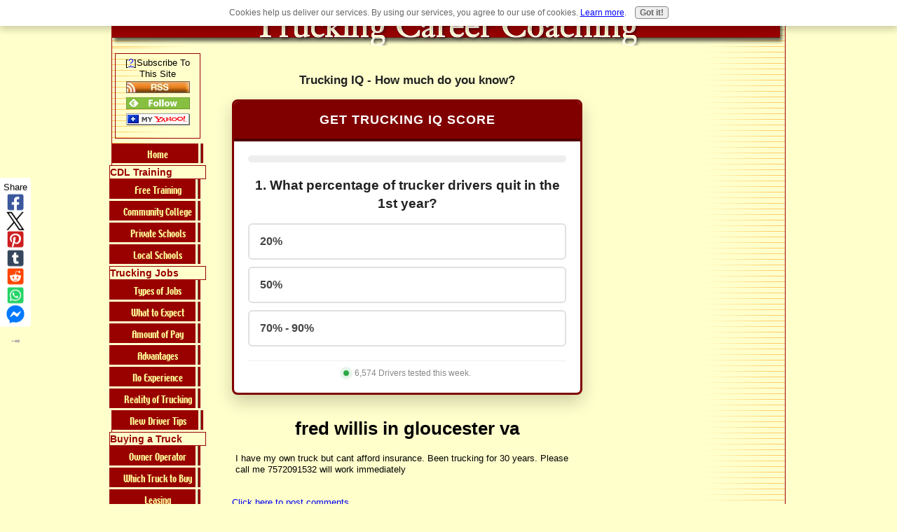

--- FILE ---
content_type: text/html; charset=UTF-8
request_url: https://www.lifeasatrucker.com/fred-willis-in-gloucester-va.html
body_size: 20439
content:
<!DOCTYPE HTML>
<html xmlns:og="http://opengraphprotocol.org/schema/" xmlns:fb="http://www.facebook.com/2008/fbml">
<head><meta http-equiv="content-type" content="text/html; charset=UTF-8"><title>fred willis in gloucester va</title><meta name="description" content="I have my own truck but cant afford insurance. Been trucking for 30 years. Please call me 7572091532 will work immediately"><link href="/sd/support-files/A.style.css.pagespeed.cf.ZBR7_lfA6l.css" rel="stylesheet" type="text/css"><meta id="viewport" name="viewport" content="width=device-width, initial-scale=1">
<!-- start: tool_blocks.sbi_html_head -->
<!-- Global site tag (gtag.js) - Google Analytics -->
<script async src="https://www.googletagmanager.com/gtag/js?id=G-532EQ73T1F"></script>
<script>window.dataLayer=window.dataLayer||[];function gtag(){dataLayer.push(arguments);}gtag('js',new Date());gtag('config','G-532EQ73T1F');</script>
<link rel="icon" type="image/png" href="/xfavicon-16x16.png.pagespeed.ic.OHyMwKf8iJ.webp" sizes="16x16"><link rel="alternate" type="application/rss+xml" title="RSS" href="https://www.lifeasatrucker.com/trucking-jobs-career-coaching-lifeasatrucker.xml">
<meta property="fb:app_id" content="1005681306268654"/>
<meta property="fb:admins" content="truckersunited"/>
<!-- SD -->
<script>var https_page=0</script>
<script src="//www.lifeasatrucker.com/sd/support-files/gdprcookie.js.pagespeed.jm.6upR_E7hTb.js" async defer></script><!-- end: tool_blocks.sbi_html_head -->
<link rel="shortcut icon" type="image/vnd.microsoft.icon" href="https://www.lifeasatrucker.com/favicon.ico">
<link rel="canonical" href="https://www.lifeasatrucker.com/fred-willis-in-gloucester-va.html"/>
<meta property="og:site_name" content="Life As A Trucker"/>
<meta property="og:title" content="fred willis in gloucester va"/>
<meta property="og:description" content="I have my own truck but cant afford insurance. Been trucking for 30 years. Please call me 7572091532 will work immediately"/>
<meta property="og:type" content="article"/>
<meta property="og:url" content="https://www.lifeasatrucker.com/fred-willis-in-gloucester-va.html"/>
<meta property="og:image" content="https://www.lifeasatrucker.com/trucking-fb.jpg"/>
<meta property="fb:app_id" content="1005681306268654"/>
<meta property="fb:admins" content="truckersunited"/>
<style>.fb-button{margin-bottom:10px}</style><script>function MM_swapImgRestore(){var i,x,a=document.MM_sr;for(i=0;a&&i<a.length&&(x=a[i])&&x.oSrc;i++)x.src=x.oSrc;}function MM_preloadImages(){var d=document;if(d.images){if(!d.MM_p)d.MM_p=new Array();var i,j=d.MM_p.length,a=MM_preloadImages.arguments;for(i=0;i<a.length;i++)if(a[i].indexOf("#")!=0){d.MM_p[j]=new Image;d.MM_p[j++].src=a[i];}}}function MM_swapImage(){var i,j=0,x,a=MM_swapImage.arguments;document.MM_sr=new Array;for(i=0;i<(a.length-2);i+=3)if((x=MM_findObj(a[i]))!=null){document.MM_sr[j++]=x;if(!x.oSrc)x.oSrc=x.src;x.src=a[i+2];}}function MM_openBrWindow(theURL,winName,features){window.open(theURL,winName,features);}function MM_findObj(n,d){var p,i,x;if(!d)d=document;if((p=n.indexOf("?"))>0&&parent.frames.length){d=parent.frames[n.substring(p+1)].document;n=n.substring(0,p);}if(!(x=d[n])&&d.all)x=d.all[n];for(i=0;!x&&i<d.forms.length;i++)x=d.forms[i][n];for(i=0;!x&&d.layers&&i<d.layers.length;i++)x=MM_findObj(n,d.layers[i].document);if(!x&&d.getElementById)x=d.getElementById(n);return x;}</script>
<script>function MM_displayStatusMsg(msgStr){status=msgStr;document.MM_returnValue=true;}</script>
<!-- start: shared_blocks.98178697#end-of-head -->
<!-- Google Tag Manager -->
<script>(function(w,d,s,l,i){w[l]=w[l]||[];w[l].push({'gtm.start':new Date().getTime(),event:'gtm.js'});var f=d.getElementsByTagName(s)[0],j=d.createElement(s),dl=l!='dataLayer'?'&l='+l:'';j.async=true;j.src='https://www.googletagmanager.com/gtm.js?id='+i+dl;f.parentNode.insertBefore(j,f);})(window,document,'script','dataLayer','GTM-TD6NVRJ');</script>
<!-- End Google Tag Manager -->
<!-- Pinterest Domain Verification -->
<meta name="p:domain_verify" content="59f105e0400c6b5c655191653f129069"/>
<!-- Pinterest Tag (KEEP ONLY if running Pinterest ads) -->
<script>!function(e){if(!window.pintrk){window.pintrk=function(){window.pintrk.queue.push(Array.prototype.slice.call(arguments))};var n=window.pintrk;n.queue=[];n.version="3.0";var t=document.createElement("script");t.async=!0;t.src=e;var r=document.getElementsByTagName("script")[0];r.parentNode.insertBefore(t,r)}}("https://s.pinimg.com/ct/core.js");pintrk('load','2613699230283');pintrk('page');</script>
<noscript>
<img height="1" width="1" style="display:none;" alt="" src="https://ct.pinterest.com/v3/?event=init&tid=2613699230283&noscript=1"/>
</noscript>
<!-- End Pinterest Tag -->
<!-- Meta (Facebook) Pixel -->
<script>!function(f,b,e,v,n,t,s){if(f.fbq)return;n=f.fbq=function(){n.callMethod?n.callMethod.apply(n,arguments):n.queue.push(arguments)};if(!f._fbq)f._fbq=n;n.push=n;n.loaded=!0;n.version='2.0';n.queue=[];t=b.createElement(e);t.async=!0;t.src=v;s=b.getElementsByTagName(e)[0];s.parentNode.insertBefore(t,s)}(window,document,'script','https://connect.facebook.net/en_US/fbevents.js');fbq('init','1017312433749686');fbq('track','PageView');</script>
<noscript>
<img height="1" width="1" style="display:none" src="https://www.facebook.com/tr?id=1017312433749686&ev=PageView&noscript=1"/>
</noscript>
<!-- End Meta Pixel -->
<!-- end: shared_blocks.98178697#end-of-head -->
<script>var FIX=FIX||{};FIX.designMode="legacy";</script><script>var MOBILE=MOBILE||{};MOBILE.enabled=true;</script><script>var MOBILE=MOBILE||{};MOBILE.viewMode="full";MOBILE.deviceType="other";MOBILE.userAgent="";if(typeof mobileSandBox!=='undefined'){MOBILE.enabled=true;}MOBILE.hasCookie=function(key,value){var regexp=new RegExp(key+'='+value);return regexp.test(document.cookie);};MOBILE.overwriteViewport=function(){var viewport=document.querySelector("#viewport");if(viewport){viewport.content='';}};MOBILE.checkIfMobile=function(){if(!MOBILE.enabled){MOBILE.enabled=/mobileTrial=1/.test(document.cookie);}MOBILE.userAgent=navigator.userAgent;var androidMobile=(/Android/i.test(MOBILE.userAgent)&&(/Mobile/i.test(MOBILE.userAgent)));if(androidMobile){if((screen.width>1000)&&(screen.height>550)){androidMobile=false;}}if(MOBILE.enabled&&((/iPhone|iPod|BlackBerry/i.test(MOBILE.userAgent)&&(!/iPad/i.test(MOBILE.userAgent)))||androidMobile)){MOBILE.deviceType="mobile";document.documentElement.className+=" m";if(MOBILE.hasCookie("fullView",'true')){document.documentElement.className+=" fullView";MOBILE.viewMode="full";MOBILE.overwriteViewport();}else{document.documentElement.className+=" mobile";MOBILE.viewMode="mobile";}if(MOBILE.userAgent.match(/Android 2/i)){document.documentElement.className+=" android2";}}else{MOBILE.overwriteViewport();}};MOBILE.viewportWidth=function(){var viewportWidth;if(typeof window.innerWidth!="undefined"){viewportWidth=window.innerWidth;}else if(typeof document.documentElement!="undefined"&&typeof document.documentElement.offsetWidth!="undefined"&&document.documentElement.offsetWidth!=0){viewportWidth=document.documentElement.offsetWidth;}else{viewportWidth=document.getElementsByTagName('body')[0].offsetWidth;}return viewportWidth;};MOBILE.destroyAd=function(slot){var ins=document.getElementsByTagName("ins");for(var i=0,insLen=ins.length;i<insLen;i++){var elem=ins[i];if(elem.getAttribute("data-ad-slot")==slot){var parent=elem.parentNode;parent.removeChild(elem);break;}}if(!elem){throw new Error("INS tag with data-ad-slot value "+slot+" is absent in the code");}};MOBILE.updateValues=function(client,slot,width,height){var ins=document.getElementsByTagName("ins");for(var i=0,insLen=ins.length;i<insLen;i++){var elem=ins[i];if(/adsbygoogle/.test(elem.className)){break;}}if(!elem){throw new Error("INS tag with class name 'adsbygoogle' is absent in the code");}elem.style.width=width+'px';elem.style.height=height+'px';elem.setAttribute('data-ad-client',client);elem.setAttribute('data-ad-slot',slot);};MOBILE.checkIfMobile();if(typeof mobileSandBox!=='undefined'){MOBILE.enabled=true;}MOBILE.hasCookie=function(key,value){var regexp=new RegExp(key+'='+value);return regexp.test(document.cookie);};MOBILE.overwriteViewport=function(){var viewport=document.querySelector("#viewport");if(viewport){viewport.content='';}};MOBILE.checkIfMobile=function(){if(!MOBILE.enabled){MOBILE.enabled=/mobileTrial=1/.test(document.cookie);}MOBILE.userAgent=navigator.userAgent;var androidMobile=(/Android/i.test(MOBILE.userAgent)&&(/Mobile/i.test(MOBILE.userAgent)));if(androidMobile){if((screen.width>1000)&&(screen.height>550)){androidMobile=false;}}if(MOBILE.enabled&&((/iPhone|iPod|BlackBerry/i.test(MOBILE.userAgent)&&(!/iPad/i.test(MOBILE.userAgent)))||androidMobile)){MOBILE.deviceType="mobile";document.documentElement.className+=" m";if(MOBILE.hasCookie("fullView",'true')){document.documentElement.className+=" fullView";MOBILE.viewMode="full";MOBILE.overwriteViewport();}else{document.documentElement.className+=" mobile";MOBILE.viewMode="mobile";}if(MOBILE.userAgent.match(/Android 2/i)){document.documentElement.className+=" android2";}}else{MOBILE.overwriteViewport();}};MOBILE.viewportWidth=function(){var viewportWidth;if(typeof window.innerWidth!="undefined"){viewportWidth=window.innerWidth;}else if(typeof document.documentElement!="undefined"&&typeof document.documentElement.offsetWidth!="undefined"&&document.documentElement.offsetWidth!=0){viewportWidth=document.documentElement.offsetWidth;}else{viewportWidth=document.getElementsByTagName('body')[0].offsetWidth;}return viewportWidth;};MOBILE.destroyAd=function(slot){var ins=document.getElementsByTagName("ins");for(var i=0,insLen=ins.length;i<insLen;i++){var elem=ins[i];if(elem.getAttribute("data-ad-slot")==slot){var parent=elem.parentNode;parent.removeChild(elem);break;}}if(!elem){throw new Error("INS tag with data-ad-slot value "+slot+" is absent in the code");}};MOBILE.updateValues=function(client,slot,width,height){var ins=document.getElementsByTagName("ins");for(var i=0,insLen=ins.length;i<insLen;i++){var elem=ins[i];if(/adsbygoogle/.test(elem.className)){break;}}if(!elem){throw new Error("INS tag with class name 'adsbygoogle' is absent in the code");}elem.style.width=width+'px';elem.style.height=height+'px';elem.setAttribute('data-ad-client',client);elem.setAttribute('data-ad-slot',slot);};MOBILE.checkIfMobile();</script></head>
<body>
<div id="PageWrapper">
<div id="Header">
<div class="Liner">
<!-- start: shared_blocks.98178661#top-of-header -->
<div class="desktopOnly"></div>
<!-- end: shared_blocks.98178661#top-of-header -->
<!-- start: shared_blocks.98178600#bottom-of-header -->
<div class="desktopOnly"></div>
<!-- end: shared_blocks.98178600#bottom-of-header -->
</div><!-- end Liner -->
</div><!-- end Header -->
<div id="ContentWrapper">
<div id="ContentColumn">
<div class="Liner">
<!-- start: shared_blocks.98178597#above-h1 -->
<!-- start: shared_blocks.310304562#1 new trucker iq and header -->
<!-- start: shared_blocks.310300579#! Trucking Iq with header -->
<h2 style="text-align: center"><span style="font-size: 17px;">Trucking IQ - How much do you know?</span></h2>
<!-- end: shared_blocks.310300579#! Trucking Iq with header -->
<!-- start: shared_blocks.310300295#1 New Trucker Iq Quiz -->
<center><script src="https://cdn.jsdelivr.net/npm/canvas-confetti@1.6.0/dist/confetti.browser.min.js"></script>
<style>#quiz-master-container{font-family:'Arial',sans-serif;max-width:100%;margin:10px auto;background:#fff;border:3px solid maroon;border-radius:8px;box-shadow:0 10px 25px rgba(0,0,0,.2);text-align:center;overflow:hidden;position:relative}.quiz-header{background:maroon;color:#fff;padding:15px;font-size:18px;font-weight:800;text-transform:uppercase;letter-spacing:1px;border-bottom:4px solid #500000}.quiz-content{padding:20px}.hidden{display:none!important}.big-score{font-size:42px;font-weight:800;color:#c00;margin:10px 0}.final-score-box{background:#f8f9fa;border:2px solid #e9ecef;border-radius:8px;padding:20px;margin-bottom:20px}h2{color:#222;margin-bottom:15px;font-size:19px;line-height:1.4;font-weight:700}p.stat-reveal{font-size:15px;background:#fff3cd;color:#856404;padding:15px;border-left:5px solid #fc0;text-align:left;margin-bottom:15px;border-radius:4px;line-height:1.5}.progress-container{width:100%;background:#eee;height:10px;border-radius:5px;margin-bottom:20px;overflow:hidden}.progress-fill{height:100%;background:#28a745;width:0%;transition:width .3s}.btn-option{display:block;width:100%;padding:15px;margin:10px 0;border:2px solid #e0e0e0;background:#fff;border-radius:6px;cursor:pointer;font-size:16px;font-weight:600;color:#444;text-align:left;transition:all .1s}.btn-option:hover{transform:translateY(-2px);border-color:maroon;box-shadow:0 4px 8px rgba(0,0,0,.1)}.btn-option:disabled{cursor:default;transform:none;box-shadow:none;opacity:.8}.correct{border-color:#28a745!important;background-color:#d4edda!important;color:#155724!important}.wrong{border-color:#dc3545!important;background-color:#f8d7da!important;color:#721c24!important}.btn-next{background:#c00;color:#fff;width:100%;padding:16px;font-weight:bold;font-size:18px;border:none;border-radius:6px;cursor:pointer;margin-top:10px;box-shadow:0 4px 0 #900;transition:all .1s}.btn-next:active{box-shadow:0 0 0 #900;transform:translateY(4px)}.btn-success{background:#28a745;box-shadow:0 4px 0 #1e7e34}.btn-success:active{box-shadow:0 0 0 #1e7e34;transform:translateY(4px)}input[type="email"],input[type="text"]{width:90%;padding:15px;margin-bottom:15px;border:2px solid #ccc;border-radius:4px;font-size:16px;text-align:center}.footer-stats{margin-top:20px;font-size:12px;color:#888;border-top:1px solid #eee;padding-top:10px}.pulse-dot{height:8px;width:8px;background-color:#28a745;border-radius:50%;display:inline-block;margin-right:5px;animation:pulse 2s infinite}@keyframes pulse { 0% { transform: scale(0.95); box-shadow: 0 0 0 0 rgba(40, 167, 69, 0.7); } 70% { transform: scale(1); box-shadow: 0 0 0 6px rgba(40, 167, 69, 0); } 100% { transform: scale(0.95); box-shadow: 0 0 0 0 rgba(40, 167, 69, 0); } }.fade-in{animation:fadeIn .5s ease-out}@keyframes fadeIn { from { opacity: 0; transform: translateY(10px); } to { opacity: 1; transform: translateY(0); } }</style>
<div id="quiz-master-container">
<div id="main-header" class="quiz-header">GET TRUCKING IQ SCORE</div>
<div class="quiz-content">
<div class="progress-container"><div class="progress-fill" id="p-bar"></div></div>
<div id="phase1-container" class="fade-in">
<h2 id="p1-question">Loading...</h2>
<div id="p1-options"></div>
<div id="p1-feedback" class="hidden fade-in">
<p id="p1-stat" class="stat-reveal"></p>
<button class="btn-next" onclick="nextP1()">Next Question &raquo;</button>
</div>
</div>
<div id="transition-screen" class="hidden fade-in">
<h2>⚠️ SECTION 1 COMPLETE</h2>
<p>Points Accumulated:</p>
<div class="big-score" id="mid-score-display">0 / 60</div>
<div style="background:#f0f8ff; border:1px solid #b8daff; padding:15px; border-radius:5px; margin:20px 0;">
<p style="font-size:15px; color:#333; line-height:1.6;">
If your score wasn't perfect don't worry.
<br><strong>You are here to learn. We make it fun!</strong>
<br><br>
Now, let's see if you know the "Unspoken Rules."
<br>These are the habits that take you from <strong>Rookie to Professional.</strong>
</p>
</div>
<button class="btn-next" onclick="startPhase2()">Take The "Pro-Tips" Test &raquo;</button>
</div>
<div id="phase2-container" class="hidden fade-in">
<h2 id="p2-question">Loading...</h2>
<div id="p2-options"></div>
<div id="p2-feedback" class="hidden fade-in">
<p id="p2-stat" class="stat-reveal"></p>
<button class="btn-next" onclick="nextP2()">Next Question &raquo;</button>
</div>
</div>
<div id="lead-capture" class="hidden fade-in">
<h2>🎉 Assessment Complete!</h2>
<p style="margin-bottom:15px;">Where should we send your results?</p>
<input type="text" id="user-name" placeholder="Enter your First Name..." required>
<input type="email" id="user-email" placeholder="Enter your best email..." required>
<button class="btn-next" onclick="showFinalScore()">Get My Score &raquo;</button>
<p style="font-size:12px; color:#777; margin-top:15px; line-height:1.4;">
🔒 Your results are private. <br>Includes free <strong>Trucker Success Tips.</strong>
</p>
</div>
<div id="final-card" class="hidden fade-in">
<h2>🏆 YOUR TRUCKING IQ</h2>
<div class="final-score-box">
<p>Your Final Score:</p>
<div class="big-score" id="final-score-display">0%</div>
<p style="font-size:14px; color:#555; margin-top:10px;">
We will explain all of the answers inside the <strong>Trucker Success Quickstart.</strong>
</p>
</div>
<button class="btn-next btn-success" onclick="goToOffer()">
🚀 Trucker Success Quickstart &raquo;
</button>
<p style="font-size:12px; color:#999; margin-top:15px;">
Click above to access the full breakdown and training.
</p>
</div>
<div class="footer-stats">
<span class="pulse-dot"></span> <span id="counter-val">Loading...</span> Drivers tested this week.
</div>
</div>
</div>
<script>function trackEvent(eventName,params={}){window.dataLayer=window.dataLayer||[];window.dataLayer.push({'event':eventName,'quiz_score':params.score||params.finalScore||0,'quiz_params':params});if(typeof fbq==='function'){fbq('trackCustom',eventName,params);}}const playWin=()=>{const ctx=new(window.AudioContext||window.webkitAudioContext)();const osc=ctx.createOscillator();const gain=ctx.createGain();osc.connect(gain);gain.connect(ctx.destination);osc.frequency.value=600;gain.gain.value=0.1;osc.start();osc.frequency.exponentialRampToValueAtTime(1200,ctx.currentTime+0.1);gain.gain.exponentialRampToValueAtTime(0.00001,ctx.currentTime+0.3);osc.stop(ctx.currentTime+0.3);};const playWrong=()=>{const ctx=new(window.AudioContext||window.webkitAudioContext)();const osc=ctx.createOscillator();const gain=ctx.createGain();osc.connect(gain);gain.connect(ctx.destination);osc.frequency.value=150;osc.type="sawtooth";gain.gain.value=0.1;osc.start();gain.gain.exponentialRampToValueAtTime(0.00001,ctx.currentTime+0.4);osc.stop(ctx.currentTime+0.4);};function updateCounter(){const start=new Date("2025-01-01");const now=new Date();const diffDays=Math.floor((now-start)/(1000*60*60*24));const count=1240+(diffDays*14);document.getElementById("counter-val").innerText=count.toLocaleString();}updateCounter();const p1Questions=[{q:"1. What percentage of trucker drivers quit in the 1st year?",opts:["20%","50%","70% - 90%"],correctIdx:2,fact:"Correct! Turnover is massive. Most rookies quit because they weren't prepared for the reality."},{q:"2. What is the best trucking company to go to?",opts:["Pays most per mile","Closest to you","It depends on a lot of things"],correctIdx:2,fact:"Correct! It depends on YOUR goals (Home time? Dedicated routes? Equipment?). There is no single 'best' company."},{q:"3. The best way to get into trucking is...",opts:["Free company training","Community college","Private trucking school","It depends"],correctIdx:3,fact:"Correct! Company training is free but implies a contract. Private school costs money but offers freedom. It depends on your situation."},{q:"4. You wait 2 hours for a dock. How much are you paid?",opts:["Usually $0","$15/hr","Full Rate"],correctIdx:0,fact:"Correct! Most carriers have a '2-hour free' rule. You work for free until Hour #3."},{q:"5. Who pays for your showers?",opts:["The Company","The Government","You ($15 each)"],correctIdx:2,fact:"Correct. Unless you fuel 50 gallons, that $15 shower is on you."},{q:"6. If you quit 'Free' company training early, what happens?",opts:["Nothing","You owe them thousands"],correctIdx:1,fact:"Correct. It is a loan, not a gift. You must pay it back if you leave."}];const p2Questions=[{q:"1. Doing a vehicle inspection twice a day...",opts:["Makes you more money","Is a waste of time","Burns up Hours of Service","Neither"],correctIdx:0,fact:"PRO TIP: It makes you money! Catching a loose hose takes 5 minutes. Breaking down on the highway takes 3 days of unpaid downtime."},{q:"2. Dispatcher demands you drive into a blizzard...",opts:["Refuse calmly & document","Argue","Do it anyway"],correctIdx:0,fact:"PRO TIP: Never get emotional. Calmly refusing via Qualcomm (in writing) protects your license and your job."},{q:"3. 1,000 miles from home and feel lonely...",opts:["Call exes","Audiobooks & Podcasts","Sit in diner"],correctIdx:1,fact:"PRO TIP: Use drive time to learn skills. It kills loneliness instantly."},{q:"4. Truck breaks down. 3 days in hotel, $0 pay...",opts:["Panic","Emergency Fund","Quit"],correctIdx:1,fact:"PRO TIP: Top earners keep a $2,000 'Emergency Fund' so a breakdown is just a vacation."},{q:"5. Tired, 2 hours left, truck stop full...",opts:["Park on ramp","Keep driving","Trip Plan earlier"],correctIdx:2,fact:"PRO TIP: Trip Planning is the #1 skill. <br><br><strong>(However, you DO have to park somewhere. We explain exactly how to handle this later).</strong>"},{q:"6. Why do you want this job?",opts:["Fast Cash","Freedom / Business","Because it's an easy job"],correctIdx:1,fact:"PRO TIP: Trucking is one of the 10 most stressful and dangerous jobs in the US. It is simple, but it is NOT easy."}];let p1Index=0;let p2Index=0;let score=0;trackEvent("QuizStart");loadP1();function loadP1(){const q=p1Questions[p1Index];document.getElementById("p1-question").innerText=q.q;document.getElementById("p1-feedback").classList.add("hidden");const cont=document.getElementById("p1-options");cont.innerHTML="";q.opts.forEach((opt,idx)=>{const btn=document.createElement("button");btn.className="btn-option";btn.innerText=opt;btn.onclick=()=>checkAnswerP1(idx,q.correctIdx,q.fact,btn);cont.appendChild(btn);});updateProgress(p1Index,p1Questions.length+p2Questions.length);}function checkAnswerP1(selectedIdx,correctIdx,fact,btnElement){const buttons=document.querySelectorAll("#p1-options .btn-option");buttons.forEach(b=>b.disabled=true);if(selectedIdx===correctIdx){btnElement.classList.add("correct");score+=10;playWin();document.getElementById("p1-stat").innerHTML="✅ <strong>Spot on!</strong> "+fact;}else{btnElement.classList.add("wrong");buttons[correctIdx].classList.add("correct");playWrong();document.getElementById("p1-stat").innerHTML="❌ <strong>Wrong.</strong> "+fact;}document.getElementById("p1-feedback").classList.remove("hidden");}function nextP1(){p1Index++;if(p1Index<p1Questions.length){loadP1();}else{document.getElementById("phase1-container").classList.add("hidden");document.getElementById("transition-screen").classList.remove("hidden");document.getElementById("main-header").innerText="SCORE REPORT";const maxP1Score=p1Questions.length*10;document.getElementById("mid-score-display").innerText=score+" / "+maxP1Score;trackEvent("QuizMidPoint",{score:score});}}function startPhase2(){document.getElementById("transition-screen").classList.add("hidden");document.getElementById("phase2-container").classList.remove("hidden");document.getElementById("main-header").innerText="PHASE 2: PRO TIPS";loadP2();}function loadP2(){const q=p2Questions[p2Index];document.getElementById("p2-question").innerText=q.q;document.getElementById("p2-feedback").classList.add("hidden");const cont=document.getElementById("p2-options");cont.innerHTML="";q.opts.forEach((opt,idx)=>{const btn=document.createElement("button");btn.className="btn-option";btn.innerText=opt;btn.onclick=()=>checkAnswerP2(idx,q.correctIdx,q.fact,btn);cont.appendChild(btn);});updateProgress(p1Questions.length+p2Index,p1Questions.length+p2Questions.length);}function checkAnswerP2(selectedIdx,correctIdx,fact,btnElement){const buttons=document.querySelectorAll("#p2-options .btn-option");buttons.forEach(b=>b.disabled=true);if(selectedIdx===correctIdx){btnElement.classList.add("correct");score+=10;playWin();document.getElementById("p2-stat").innerHTML="✅ <strong>Success Mindset!</strong><br>"+fact;}else{btnElement.classList.add("wrong");buttons[correctIdx].classList.add("correct");playWrong();document.getElementById("p2-stat").innerHTML="⚠️ <strong>Rookie Mistake.</strong><br>"+fact;}document.getElementById("p2-feedback").classList.remove("hidden");}function nextP2(){p2Index++;if(p2Index<p2Questions.length){loadP2();}else{document.getElementById("phase2-container").classList.add("hidden");document.getElementById("lead-capture").classList.remove("hidden");document.getElementById("p-bar").style.width="100%";document.getElementById("main-header").innerText="FINAL STEP";trackEvent("QuizComplete",{finalScore:score});}}function updateProgress(current,total){const pct=(current/total)*100;document.getElementById("p-bar").style.width=pct+"%";}function showFinalScore(){const email=document.getElementById("user-email").value;const name=document.getElementById("user-name").value;if(name.length<2){alert("Please enter your name.");return;}if(email.indexOf("@")===-1){alert("Please enter a valid email.");return;}window.userEmail=email;const ghlWebhookURL="https://services.leadconnectorhq.com/hooks/t8Q2M45hn8A894dHtgGQ/webhook-trigger/1fb7523a-10ae-4536-bc98-4eb0ed2a741d";const params=new URLSearchParams();params.append("email",email);params.append("name",name);params.append("score",score);params.append("source","Trucking IQ Quiz");fetch(ghlWebhookURL,{method:"POST",mode:"no-cors",headers:{'Content-Type':'application/x-www-form-urlencoded'},body:params}).then(()=>{console.log("Sent to GoHighLevel via Form Params");}).catch(err=>console.error("GHL Error:",err));trackEvent("Lead",{email_entered:true});playWin();confetti({particleCount:150,spread:70,origin:{y:0.6}});document.getElementById("lead-capture").classList.add("hidden");document.getElementById("final-card").classList.remove("hidden");document.getElementById("main-header").innerText="SCORECARD";const totalMax=(p1Questions.length+p2Questions.length)*10;document.getElementById("final-score-display").innerText=score+" / "+totalMax;}function goToOffer(){const email=window.userEmail||"";window.location.href="https://truckersuccessblueprint.com/upgrade-offer?email="+encodeURIComponent(email);}</script>
</center>
<!-- end: shared_blocks.310300295#1 New Trucker Iq Quiz -->
<!-- end: shared_blocks.310304562#1 new trucker iq and header -->
<!-- end: shared_blocks.98178597#above-h1 -->
<!--  -->
<style>.errFld{padding:3px}.errFldOn{padding:0;border:3px solid red}.errMsg{font-weight:bold;color:red;visibility:hidden}.errMsgOn{visibility:visible}#edit textarea{border:1px solid #000}.editTitle{font-size:22px;font-weight:bold;text-align:center}#preview .editTitle{margin-top:0}.editName,.editCountry{text-align:center}.editName,.editCountry,.editBody{}.editBody{text-align:left}#preview{margin-left:auto;margin-right:auto}.GadSense{float:left;vertical-align:top;padding:0 8px 8px 0;margin:0 8px 0 0}.gLinkUnitTop{width:466px;margin:12px auto}.gLinkUnitBot{width:120px;float:right;margin:4px 0 24px 36px}</style>
<div id="submission_30261682" style="border:0px solid black;padding:5px;">
<h1 style="text-align:center;">fred willis in gloucester va</h1>
<p style="text-align:center;">
</p>
<p>
I have my own truck but cant afford insurance. Been trucking for 30 years. Please call me 7572091532 will work immediately
</p>
</div>
<p>
<a href="https://www.lifeasatrucker.com/fred-willis-in-gloucester-va-comment-form.html">Click here to post comments</a>
</p>
<p style="text-align:left;">
<a href="https://www.lifeasatrucker.com/drive-my-truck-part-time-drivers.html#INV">
Join in and write your own page! It's easy to do. How? Simply click here to return to <b>Owner Operator Needs a Driver to Share Truck</b>.</a>
</p>
<!--  -->
<!-- Owner Operator Needs a Driver to Share Truck -->
<!-- start: shared_blocks.98178663#above-socialize-it -->
<!-- end: shared_blocks.98178663#above-socialize-it -->
<!-- start: shared_blocks.98178599#socialize-it -->
<!-- skipped: tool_blocks.faceit_comment -->
<!-- start: tool_blocks.social_sharing -->
<div class="SocialShare SocialShareSticky SocialShareStickyLeft"><label>Share</label><a href="#" rel="noopener noreferrer" onclick="window.open('https://www.facebook.com/sharer.php?u='+ encodeURIComponent(document.location.href) +'&t=' + encodeURIComponent(document.title), 'sharer','toolbar=0,status=0,width=700,height=500,resizable=yes,scrollbars=yes');return false;" target="_blank" class="socialIcon facebook"><svg width="20" height="20" aria-hidden="true" focusable="false" data-prefix="fab" data-icon="facebook-square" role="img" xmlns="http://www.w3.org/2000/svg" viewBox="0 0 448 512"><path fill="currentColor" d="M400 32H48A48 48 0 0 0 0 80v352a48 48 0 0 0 48 48h137.25V327.69h-63V256h63v-54.64c0-62.15 37-96.48 93.67-96.48 27.14 0 55.52 4.84 55.52 4.84v61h-31.27c-30.81 0-40.42 19.12-40.42 38.73V256h68.78l-11 71.69h-57.78V480H400a48 48 0 0 0 48-48V80a48 48 0 0 0-48-48z" class=""></path></svg><span>Facebook</span></a><a href="#" rel="noopener noreferrer" onclick="window.open('https://twitter.com/intent/tweet?text=Reading%20about%20this:%20'+encodeURIComponent(document.title)+'%20-%20' + encodeURIComponent(document.location.href), 'sharer','toolbar=0,status=0,width=700,height=500,resizable=yes,scrollbars=yes');return false;" target="_blank" class="socialIcon twitter"><svg width="20" height="20" aria-hidden="true" focusable="false" data-prefix="fab" data-icon="twitter-square" role="img" viewBox="0 0 1200 1227" fill="none" xmlns="http://www.w3.org/2000/svg"><path d="M714.163 519.284L1160.89 0H1055.03L667.137 450.887L357.328 0H0L468.492 681.821L0 1226.37H105.866L515.491 750.218L842.672 1226.37H1200L714.137 519.284H714.163ZM569.165 687.828L521.697 619.934L144.011 79.6944H306.615L611.412 515.685L658.88 583.579L1055.08 1150.3H892.476L569.165 687.854V687.828Z" fill="currentColor"></path></svg><span>X</span></a><a href="#" rel="noopener noreferrer" onclick="var script = document.createElement('script');script.setAttribute('type','text/javascript');script.setAttribute('src', 'https://assets.pinterest.com/js/pinmarklet.js');document.getElementsByTagName('head')[0].appendChild(script);return false" target="_blank" class="socialIcon pinterest"><svg width="20" height="20" aria-hidden="true" focusable="false" data-prefix="fab" data-icon="pinterest-square" role="img" xmlns="http://www.w3.org/2000/svg" viewBox="0 0 448 512"><path fill="currentColor" d="M448 80v352c0 26.5-21.5 48-48 48H154.4c9.8-16.4 22.4-40 27.4-59.3 3-11.5 15.3-58.4 15.3-58.4 8 15.3 31.4 28.2 56.3 28.2 74.1 0 127.4-68.1 127.4-152.7 0-81.1-66.2-141.8-151.4-141.8-106 0-162.2 71.1-162.2 148.6 0 36 19.2 80.8 49.8 95.1 4.7 2.2 7.1 1.2 8.2-3.3.8-3.4 5-20.1 6.8-27.8.6-2.5.3-4.6-1.7-7-10.1-12.3-18.3-34.9-18.3-56 0-54.2 41-106.6 110.9-106.6 60.3 0 102.6 41.1 102.6 99.9 0 66.4-33.5 112.4-77.2 112.4-24.1 0-42.1-19.9-36.4-44.4 6.9-29.2 20.3-60.7 20.3-81.8 0-53-75.5-45.7-75.5 25 0 21.7 7.3 36.5 7.3 36.5-31.4 132.8-36.1 134.5-29.6 192.6l2.2.8H48c-26.5 0-48-21.5-48-48V80c0-26.5 21.5-48 48-48h352c26.5 0 48 21.5 48 48z" class=""></path></svg><span>Pinterest</span></a><a href="#" rel="noopener noreferrer" onclick="window.open('https://www.tumblr.com/share/link?url='+ encodeURIComponent(document.location.href) + '&name='+ encodeURIComponent(document.title), 'sharer','toolbar=0,status=0,width=700,height=500,resizable=yes,scrollbars=yes');return false;" target="_blank" class="socialIcon tumblr"><svg width="20" height="20" aria-hidden="true" focusable="false" data-prefix="fab" data-icon="tumblr-square" role="img" xmlns="http://www.w3.org/2000/svg" viewBox="0 0 448 512"><path fill="currentColor" d="M400 32H48C21.5 32 0 53.5 0 80v352c0 26.5 21.5 48 48 48h352c26.5 0 48-21.5 48-48V80c0-26.5-21.5-48-48-48zm-82.3 364.2c-8.5 9.1-31.2 19.8-60.9 19.8-75.5 0-91.9-55.5-91.9-87.9v-90h-29.7c-3.4 0-6.2-2.8-6.2-6.2v-42.5c0-4.5 2.8-8.5 7.1-10 38.8-13.7 50.9-47.5 52.7-73.2.5-6.9 4.1-10.2 10-10.2h44.3c3.4 0 6.2 2.8 6.2 6.2v72h51.9c3.4 0 6.2 2.8 6.2 6.2v51.1c0 3.4-2.8 6.2-6.2 6.2h-52.1V321c0 21.4 14.8 33.5 42.5 22.4 3-1.2 5.6-2 8-1.4 2.2.5 3.6 2.1 4.6 4.9l13.8 40.2c1 3.2 2 6.7-.3 9.1z" class=""></path></svg><span>Tumblr</span></a><a href="#" rel="noopener noreferrer" onclick="window.open('https://reddit.com/submit?url='+ encodeURIComponent(document.location.href) + '&title=' + encodeURIComponent(document.title), 'sharer','toolbar=0,status=0,width=700,height=500,resizable=yes,scrollbars=yes');return false;" target="_blank" class="socialIcon reddit"><svg width="20" height="20" aria-hidden="true" focusable="false" data-prefix="fab" data-icon="reddit-square" role="img" xmlns="http://www.w3.org/2000/svg" viewBox="0 0 448 512"><path fill="currentColor" d="M283.2 345.5c2.7 2.7 2.7 6.8 0 9.2-24.5 24.5-93.8 24.6-118.4 0-2.7-2.4-2.7-6.5 0-9.2 2.4-2.4 6.5-2.4 8.9 0 18.7 19.2 81 19.6 100.5 0 2.4-2.3 6.6-2.3 9 0zm-91.3-53.8c0-14.9-11.9-26.8-26.5-26.8-14.9 0-26.8 11.9-26.8 26.8 0 14.6 11.9 26.5 26.8 26.5 14.6 0 26.5-11.9 26.5-26.5zm90.7-26.8c-14.6 0-26.5 11.9-26.5 26.8 0 14.6 11.9 26.5 26.5 26.5 14.9 0 26.8-11.9 26.8-26.5 0-14.9-11.9-26.8-26.8-26.8zM448 80v352c0 26.5-21.5 48-48 48H48c-26.5 0-48-21.5-48-48V80c0-26.5 21.5-48 48-48h352c26.5 0 48 21.5 48 48zm-99.7 140.6c-10.1 0-19 4.2-25.6 10.7-24.1-16.7-56.5-27.4-92.5-28.6l18.7-84.2 59.5 13.4c0 14.6 11.9 26.5 26.5 26.5 14.9 0 26.8-12.2 26.8-26.8 0-14.6-11.9-26.8-26.8-26.8-10.4 0-19.3 6.2-23.8 14.9l-65.7-14.6c-3.3-.9-6.5 1.5-7.4 4.8l-20.5 92.8c-35.7 1.5-67.8 12.2-91.9 28.9-6.5-6.8-15.8-11-25.9-11-37.5 0-49.8 50.4-15.5 67.5-1.2 5.4-1.8 11-1.8 16.7 0 56.5 63.7 102.3 141.9 102.3 78.5 0 142.2-45.8 142.2-102.3 0-5.7-.6-11.6-2.1-17 33.6-17.2 21.2-67.2-16.1-67.2z" class=""></path></svg><span>Reddit</span></a><a href="#" rel="noopener noreferrer" onclick="window.open('https://api.whatsapp.com/send?text='+encodeURIComponent(document.location.href), 'sharer','toolbar=0,status=0,width=700,height=500,resizable=yes,scrollbars=yes');return false;" target="_blank" class="socialIcon whatsapp"><svg width="20" height="20" aria-hidden="true" focusable="false" data-prefix="fab" data-icon="whatsapp-square" role="img" xmlns="http://www.w3.org/2000/svg" viewBox="0 0 448 512"><path fill="currentColor" d="M224 122.8c-72.7 0-131.8 59.1-131.9 131.8 0 24.9 7 49.2 20.2 70.1l3.1 5-13.3 48.6 49.9-13.1 4.8 2.9c20.2 12 43.4 18.4 67.1 18.4h.1c72.6 0 133.3-59.1 133.3-131.8 0-35.2-15.2-68.3-40.1-93.2-25-25-58-38.7-93.2-38.7zm77.5 188.4c-3.3 9.3-19.1 17.7-26.7 18.8-12.6 1.9-22.4.9-47.5-9.9-39.7-17.2-65.7-57.2-67.7-59.8-2-2.6-16.2-21.5-16.2-41s10.2-29.1 13.9-33.1c3.6-4 7.9-5 10.6-5 2.6 0 5.3 0 7.6.1 2.4.1 5.7-.9 8.9 6.8 3.3 7.9 11.2 27.4 12.2 29.4s1.7 4.3.3 6.9c-7.6 15.2-15.7 14.6-11.6 21.6 15.3 26.3 30.6 35.4 53.9 47.1 4 2 6.3 1.7 8.6-1 2.3-2.6 9.9-11.6 12.5-15.5 2.6-4 5.3-3.3 8.9-2 3.6 1.3 23.1 10.9 27.1 12.9s6.6 3 7.6 4.6c.9 1.9.9 9.9-2.4 19.1zM400 32H48C21.5 32 0 53.5 0 80v352c0 26.5 21.5 48 48 48h352c26.5 0 48-21.5 48-48V80c0-26.5-21.5-48-48-48zM223.9 413.2c-26.6 0-52.7-6.7-75.8-19.3L64 416l22.5-82.2c-13.9-24-21.2-51.3-21.2-79.3C65.4 167.1 136.5 96 223.9 96c42.4 0 82.2 16.5 112.2 46.5 29.9 30 47.9 69.8 47.9 112.2 0 87.4-72.7 158.5-160.1 158.5z" class=""></path></svg><span>WhatsApp</span></a><a href="#" rel="noopener noreferrer" onclick="window.open('https://www.facebook.com/dialog/send?app_id=1005681306268654&link='+encodeURIComponent(document.location.href)+'&redirect_uri='+encodeURIComponent(document.location.href), 'sharer','toolbar=0,status=0,width=850,height=500,resizable=yes,scrollbars=yes');return false;" target="_blank" class="socialIcon messenger"><svg width="20" height="20" aria-hidden="true" focusable="false" data-prefix="fab" data-icon="facebook-messenger" role="img" xmlns="http://www.w3.org/2000/svg" viewBox="0 0 512 512"><path fill="currentColor" d="M256.55 8C116.52 8 8 110.34 8 248.57c0 72.3 29.71 134.78 78.07 177.94 8.35 7.51 6.63 11.86 8.05 58.23A19.92 19.92 0 0 0 122 502.31c52.91-23.3 53.59-25.14 62.56-22.7C337.85 521.8 504 423.7 504 248.57 504 110.34 396.59 8 256.55 8zm149.24 185.13l-73 115.57a37.37 37.37 0 0 1-53.91 9.93l-58.08-43.47a15 15 0 0 0-18 0l-78.37 59.44c-10.46 7.93-24.16-4.6-17.11-15.67l73-115.57a37.36 37.36 0 0 1 53.91-9.93l58.06 43.46a15 15 0 0 0 18 0l78.41-59.38c10.44-7.98 24.14 4.54 17.09 15.62z" class=""></path></svg><span>Messenger</span></a><a href="#" title="Show / Hide" onclick="this.parentNode.classList.toggle('hidden'); return false;"><img class="hideButton" alt="Show / Hide" src="[data-uri]"></a></div>
<!-- end: tool_blocks.social_sharing -->
<!-- end: shared_blocks.98178599#socialize-it -->
<!-- start: shared_blocks.98178634#below-socialize-it -->
<!-- end: shared_blocks.98178634#below-socialize-it -->
</div><!-- end Liner -->
</div><!-- end ContentColumn -->
</div><!-- end ContentWrapper -->
<div id="NavColumn">
<div class="Liner">
<!-- start: shared_blocks.98178702#top-of-nav-column -->
<!-- start: tool_blocks.rssit -->
<div class="RSSbox">
<div class="questionMark">[<a href="https://www.lifeasatrucker.com/help/rss.html" onclick="javascript:window.open('https://www.lifeasatrucker.com/help/rss.html','help','resizable,status,scrollbars,width=600,height=500');return false;"><span style="font-size:110%;">?</span></a>]Subscribe To This Site</div>
<ul>
<li>
<a href="https://feeds.feedburner.com/lifeasatrucker" target="new"><img style="padding-top:2px;" src="[data-uri]" alt="XML RSS"></a>
</li><li><a href="https://feedly.com/i/subscription/feed/https://feeds.feedburner.com/lifeasatrucker" target="new" rel="nofollow"><img src="[data-uri]" alt="follow us in feedly"></a></li><li><a href="https://add.my.yahoo.com/rss?url=https://feeds.feedburner.com/lifeasatrucker" target="new" rel="nofollow"><img src="[data-uri]" alt="Add to My Yahoo!"></a></li></ul>
</div><!-- end: tool_blocks.rssit -->
<!-- end: shared_blocks.98178702#top-of-nav-column -->
<!-- start: shared_blocks.98178698#navigation -->
<!-- start: tool_blocks.navbar --><div class="Navigation"><ul><li class=""><a href="/">Home</a></li><li><h3>CDL Training</h3><ul><li class=""><a href="/company-sponsored-cdl-training.html">Free Training</a></li><li class=""><a href="/community-college-cdl-training.html">Community College</a></li><li class=""><a href="/private-trucking-school.html">Private Schools</a></li><li class=""><a href="/local-truck-driving-schools.html">Local Schools</a></li></ul></li><li><h3>Trucking Jobs</h3><ul><li class=""><a href="/types-of-truck-driving-jobs.html">Types of Jobs</a></li><li class=""><a href="/truck_driving_jobs.html">What to Expect</a></li><li class=""><a href="/how-much-money-do-truckers-make.html">Amount of Pay</a></li><li class=""><a href="/advantages-of-becoming-a-truck-driver.html">Advantages</a></li><li class=""><a href="/how-to-get-trucking-experience-new-drivers.html">No Experience</a></li><li class=""><a href="/realities-of-trucking.html">Reality of Trucking</a></li></ul></li><li class=""><a href="/trucking-tips-for-new-drivers.html">New Driver Tips</a></li><li><h3>Buying a Truck</h3><ul><li class=""><a href="/Owner-Operators.html">Owner Operator</a></li><li class=""><a href="/what-truck-should-i-buy.html">Which Truck to Buy</a></li><li class="desktopOnly"><a href="/what-is-the-meaning-of-lease.html">Leasing</a></li><li class=""><a href="/getting-your-own-authority.html">Get Your Authority</a></li></ul></li><li><h3>Trucking Life</h3><ul><li class=""><a href="/trucking-jobs-career-coaching-lifeasatrucker-blog.html">Trucking Blog</a></li><li class=""><a href="/truckers-life.html">A Truckers Life</a></li><li class=""><a href="/taking-a-pet-on-the-road.html">Taking a Pet</a></li><li class=""><a href="/trucking-and-the-dot.html">The D.O.T.</a></li><li class=""><a href="/trucker-interviews.html">Trucker Interviews</a></li><li class=""><a href="/truckers_videos.html">Truckers Videos</a></li><li class=""><a href="/Motivation.html">Truckers motivation</a></li></ul></li><li><h3>Trucking Advice</h3><ul><li class=""><a href="/advice-for-truckers-and-truckers-wives.html">Drivers and Spouses</a></li><li class=""><a href="/when-is-it-time-to-let-go.html">Letting Go</a></li><li class=""><a href="/dating-truckers-advice.html">Dating Truckers</a></li><li class=""><a href="/advice-for-marriage-problems.html">Marriage Problems</a></li><li class=""><a href="/dealing-with-dispatchers.html">Dispatchers</a></li><li class=""><a href="/getting-stopped-by-the-dot.html">The DOT</a></li><li class=""><a href="/new-drivers-road-tips.html">For Car Drivers</a></li><li class=""><a href="/the-attitude.html">The Attitude</a></li><li class=""><a href="/big-truck-driver.html">Be a Professional</a></li></ul></li><li><h3>Trucker Health</h3><ul><li class=""><a href="/achieving-better-health-as-a-trucker.html">Health Tips</a></li><li class=""><a href="/getting-exercise.html">Exercise</a></li><li class=""><a href="/a-good-diet-plan.html">A Good Diet Plan</a></li><li class=""><a href="/depression-in-trucking.html">Depression</a></li><li class=""><a href="/coping-with-stress.html">Coping With Stress</a></li></ul></li><li><h3>Misc</h3><ul></ul></li><li class=""><a href="/Women-in-trucking-life.html">Women In Trucking</a></li><li class=""><a href="/Truckers-Forums.html">Trucker Forums</a></li><li class=""><a href="/Life-As-A-Trucker-Comments.html">Comments</a></li><li class=""><a href="/privacy-statement.html">Privacy Statement</a></li><li class=""><a href="/contact-us.html">Contact Us</a></li><li class=""><a href="/about-us.html">About Us</a></li><li class=""><a href="/smallormediumsizedtruckingcompanyhiring.html">Smaller Companies</a></li><li class=""><a href="/cdl-training.html">CDL Training</a></li><li class=""><a href="/choosing_a_company.html">Choosing</a></li><li class=""><a href="/tips-for-sharing-the-road-with-truckers.html">Public Safety</a></li><li class=""><a href="/truck-repair-tips-freightliner-columbia.html">Truck Repair</a></li><li class=""><a href="/how-to-get-cdl.html">Get CDL</a></li><li class=""><a href="/how-i-make-money-online.html">Make Money Off Duty</a></li><li class=""><a href="/tools-and-equipment-gear.html">Tools</a></li></ul></div>
<!-- end: tool_blocks.navbar -->
<!-- end: shared_blocks.98178698#navigation -->
<!-- start: shared_blocks.98178703#bottom-of-nav-column -->
<!-- end: shared_blocks.98178703#bottom-of-nav-column -->
</div><!-- end Liner -->
</div><!-- end NavColumn -->
<div id="ExtraColumn">
<div class="Liner">
<!-- start: shared_blocks.98178602#top-extra-default -->
<!-- end: shared_blocks.98178602#top-extra-default -->
<!-- start: shared_blocks.98178700#extra-default-nav -->
<!-- end: shared_blocks.98178700#extra-default-nav -->
<!-- start: shared_blocks.98178605#bottom-extra-default -->
<!-- end: shared_blocks.98178605#bottom-extra-default -->
</div><!-- end Liner-->
</div><!-- end ExtraColumn -->
<div id="Footer">
<div class="Liner">
<!-- start: shared_blocks.98178601#above-bottom-nav -->
<!-- end: shared_blocks.98178601#above-bottom-nav -->
<!-- start: shared_blocks.98178604#bottom-navigation -->
<!-- end: shared_blocks.98178604#bottom-navigation -->
<!-- start: shared_blocks.98178598#below-bottom-nav -->
<!-- end: shared_blocks.98178598#below-bottom-nav -->
<!-- start: shared_blocks.98178603#footer -->
<!-- start: tool_blocks.footer -->
<div class="page_footer_container">
<div class="page_footer_content">
<div class="page_footer_liner" style="white-space:pre-line"><hr class="page_footer_divider_above"><div class="page_footer_text">© 2008-2025 <A HREF="https://www.lifeasatrucker.com">Life As A Trucker</A>.com by <a href="https://plus.google.com/u/0/104789914555482271334/posts/p/pub?rel=author">The Crazy Trucker</a><br><center>
<A HREF="https://www.copyscape.com/duplicate-content/"><IMG SRC="https://banners.copyscape.com/images/cs-wh-3d-234x16.gif" ALT="Protected by Copyscape Duplicate Content Check" TITLE="Protected by Copyscape Plagiarism Checker - Do not copy content from this page." WIDTH="234" HEIGHT="16" BORDER="0"></A></center><br><center>
4626C W. Market St. Suite 318
Greensboro, NC 27407</center><br>
<center><a href="https://www.lifeasatrucker.com/privacy-policy.html">Privacy Policy</a></center>
<script src="https://beta.leadconnectorhq.com/loader.js" data-resources-url="https://beta.leadconnectorhq.com/chat-widget/loader.js" data-widget-id="68410d537322c2b5dd5b3a9e"></script></div><hr class="page_footer_divider_below"></div>
</div><div class="powered_by_sbi_banner">
<p><a href="https://www.sitesell.com/exclusives.html" rel="noopener nofollow" target="_blank"><img src="[data-uri]" border="0" alt="SBI"></a><br><a href="https://www.sitesell.com/exclusives.html" rel="noopener nofollow" target="_blank"><strong>SBI!</strong></a></p>
</div></div>
<!-- end: tool_blocks.footer -->
<!-- end: shared_blocks.98178603#footer -->
</div><!-- end Liner -->
</div><!-- end Footer -->
</div><!-- end PageWrapper --><script src="/sd/support-files/mobile.js.pagespeed.jm.be5RhGEm5B.js"></script>
<script>MOBILE.contentColumnWidth='500px';</script>
<script src="/sd/support-files/fix.js.pagespeed.jm.3phKUrh9Pj.js"></script>
<script>FIX.doEndOfBody();MOBILE.doEndOfBody();</script>
<!-- start: tool_blocks.sbi_html_body_end -->
<script>var SS_PARAMS={pinterest_enabled:false,googleplus1_on_page:false,socializeit_onpage:false};</script> <div id="fb-root"></div>
<script async defer crossorigin="anonymous" src="https://connect.facebook.net/en_US/sdk.js#xfbml=1&version=v4.0&appId=1005681306268654&autoLogAppEvents=1"></script><style>.g-recaptcha{display:inline-block}.recaptcha_wrapper{text-align:center}</style>
<script>if(typeof recaptcha_callbackings!=="undefined"){SS_PARAMS.recaptcha_callbackings=recaptcha_callbackings||[]};</script><script>(function(d,id){if(d.getElementById(id)){return;}var s=d.createElement('script');s.async=true;s.defer=true;s.src="/ssjs/ldr.js";s.id=id;d.getElementsByTagName('head')[0].appendChild(s);})(document,'_ss_ldr_script');</script><!-- end: tool_blocks.sbi_html_body_end -->
<!-- Generated at 23:15:59 26-Dec-2025 with books_art-6-0-3col v159 -->
<script async src="/ssjs/lazyload.min.js.pagespeed.jm.GZJ6y5Iztl.js"></script>
</body>
</html>
